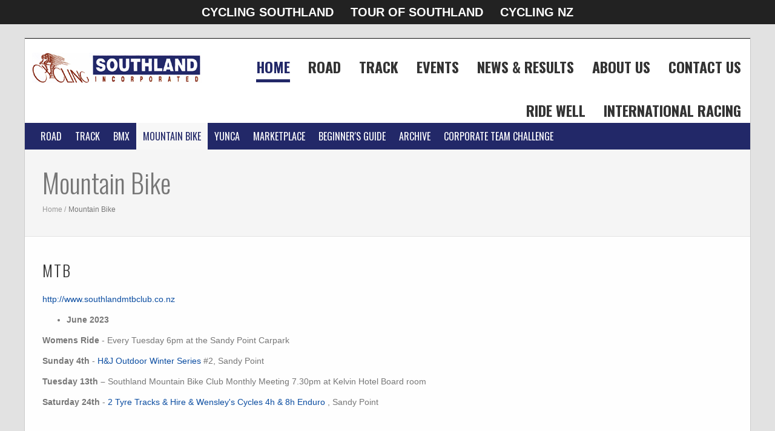

--- FILE ---
content_type: text/html; charset=UTF-8
request_url: https://www.cyclingsouth.org.nz/pages/mtb/
body_size: 7480
content:
<!DOCTYPE html>
<!--[if lt IE 7 ]><html class="ie ie6" lang="en"> <![endif]-->
<!--[if IE 7 ]><html class="ie ie7" lang="en"> <![endif]-->
<!--[if IE 8 ]><html class="ie ie8" lang="en"> <![endif]-->
<!--[if (gte IE 9)|!(IE)]><!-->
<html lang="en">
    <!--<![endif]-->
    <head>
        <!-- Basic Page Needs  ================================================== -->
        
        <!-- header charset, base url (needed for images, files, etc), title and search meta tags. -->
        <meta http-equiv="Content-type" content="text/html; charset=utf-8" />
        <title>Mountain Bike</title>
        <meta name="keywords" content="Mountain Bike" />
        <meta name="description" content="Mountain Bike" />
        <meta name="robots" content="index,follow" />
        <meta name="title" content="Cycling Southland" />
        <!-- end header charset, base url (needed for images, files, etc), title and search meta tags. -->

        <!-- Mobile Specific Metas ================================================== -->
        <meta name="viewport" content="width=device-width, initial-scale=1, maximum-scale=1">
        <!-- CSS ================================================== -->
        <!-- Bootstrap  -->
        <link type="text/css" rel="stylesheet" href="/bootstrap/css/bootstrap.min.css">
        <!-- web font  -->
        <link href='//fonts.googleapis.com/css?family=Oswald:700,400,300' rel='stylesheet' type='text/css'>
        <link rel="stylesheet" href="//maxcdn.bootstrapcdn.com/font-awesome/4.3.0/css/font-awesome.min.css">

        <!-- plugin css  -->
        <link rel="stylesheet" type="text/css" href="/js-plugin/animation-framework/animate.css" />
        <!-- Pop up-->
        <link rel="stylesheet" type="text/css" href="/js-plugin/magnific-popup/magnific-popup.css" />
        <!-- Owl carousel-->
        <link rel="stylesheet" href="/js-plugin/owl.carousel/owl-carousel/owl.carousel.css">
        <link rel="stylesheet" href="/js-plugin/owl.carousel/owl-carousel/owl.theme.css">
        <!-- icon fonts -->
        <link type="text/css" rel="stylesheet" href="/font-icons/custom-icons/css/custom-icons.css">
        <link type="text/css" rel="stylesheet" href="/font-icons/custom-icons/css/custom-icons-ie7.css">
        <!-- Custom css -->
        <link type="text/css" rel="stylesheet" href="/css/layout.css">
        <link type="text/css" id="colors" rel="stylesheet" href="/css/cyclingsouth.css">
        <!--[if lt IE 9]><script src="//html5shim.googlecode.com/svn/trunk/html5.js"></script> <![endif]-->
        <script src="/js/modernizr-2.6.1.min.js"></script>
        <!-- Favicons ================================================== -->
        <link rel="shortcut icon" href="/images/favicon.ico">
        <link rel="apple-touch-icon" href="/images/apple-touch-icon.png">
        <link rel="apple-touch-icon" sizes="72x72" href="/images/apple-touch-icon-72x72.png">
        <link rel="apple-touch-icon" sizes="114x114" href="/images/apple-touch-icon-114x114.png">
        <link rel="apple-touch-icon" sizes="144x144" href="/images/apple-touch-icon-144x144.png">
        
        
<!-- start cms head files -->
<link href='/modules/cms/css/styles-core.css' rel='stylesheet' type='text/css'/>
<!-- end cms head files -->



<link href="/modules/assets/css/styles-core.css" rel="stylesheet" />
<link rel="stylesheet" href="/assets/ilightbox/src/css/ilightbox.css">
<!-- start pages head files -->
<link href='/modules/forms/css/styles-core.css' rel='stylesheet' type='text/css'/>
<!-- end pages head files -->

<!-- start blog head files -->
<link href='/modules/blogv4/css/styles-core.css' rel='stylesheet' type='text/css'/>
<link href='/modules/blogv4/css/styles-custom.css' rel='stylesheet' type='text/css'/>
<!-- end blog head files -->

<link rel="stylesheet" href="/js-plugin/camera/css/camera.css">
<link rel="stylesheet" href="/modules/slider/css/styles-custom.css">
<!-- start pages head files -->
<link href='/modules/pages/css/styles-core.css' rel='stylesheet' type='text/css'/>
<link href='/modules/pages/css/styles-custom.css' rel='stylesheet' type='text/css'/>
<!-- end pages head files -->
        <link type="text/css" rel="stylesheet" href="/css/custom.css">
        <script async src='https://www.googletagmanager.com/gtag/js?id=G-Y5RJK21ZC5'></script>
                <script>
                    window.dataLayer = window.dataLayer || [];
                    function gtag(){dataLayer.push(arguments);}
                        gtag('js', new Date());
                        gtag('config', 'G-Y5RJK21ZC5');
                </script>    </head>
    <body id="boxedLayout" class="header1">

        <!-- Primary Page Layout 
                ================================================== -->
        <!-- globalWrapper -->
        <div id="globalWrapper" class="localscroll">
            <header class="navbar-fixed-top">
                <style type="text/css">

/* CYCLING SOUTHLAND TOOLBAR */
.cyclingSouthToolbar {
    background-color: #222;
    margin:0;
    padding:0;
    left: 0;
    top: 0;
    right: 0;
    position:fixed;
    display: block;
    z-index: 999999;
    text-align: center;
}
.cyclingSouthToolbar img {padding:0;margin:0;}


.top-banner-button {
    font-family:tahoma,arial !important;
    background-color: #222;
    color: white;
    display: inline-block;
    padding: 0 14px;
    line-height: 40px;
    text-align: center;
    vertical-align: top;
    border: none;
    cursor: pointer;
    font-size:20px;
    text-decoration: none;
    font-weight:bold;
}
.top-banner-button:hover {
    text-decoration: none !important;
}

@media(max-width:767px) { 
    .cyclingSouthToolbar {
        position: static;
    }
    
    .top-banner-button {
        font-size: 16px;
        line-height: 26px;
    }
}


</style>

<div id="cyclingSouthToolbar" class="cyclingSouthToolbar">
    <div class="cyclingSouthToolbarButtons" id="cyclingSouthToolbarButtons"><a href="/" class="top-banner-button" title="Cycling Southland Website" target="_self">CYCLING SOUTHLAND</a><a href="http://www.tourofsouthland.com/" class="top-banner-button" title="Tour of Southland Website" target="_self">TOUR OF SOUTHLAND</a><a href="http://www.cyclingnewzealand.nz/" class="top-banner-button" title="Cycling NZ Website" target="_blank">CYCLING NZ</a></div>
</div>                <!-- pre header -->
                <div id="preHeader">
                    <div class="container">
                        <div class="row">
                                                        <div class="col-xs-12 col-sm-6 xs-margin-none xs-padding-none">
                                 
                            </div>
                                                        
                            <div class="col-xs-12 col-sm-6 xs-margin-none xs-padding-none">
                                <div id="contactBloc" class="xs-text-align-center ">
                                    <!-- social icons -->
                                    <ul class="socialNetwork">
                                           
                                                                                                                                                                                                        <!-- social icons -->
                                    </ul>
                                                                    </div>
                            </div>
                                                    </div>
                    </div>
                </div>
                <!-- pre header -->
                <!-- header -->
                <div id="mainHeader" role="banner">
                   
                        <nav class="navbar navbar-default scrollMenu" role="navigation">
                            <div class="navbar-header">
                                <!-- responsive navigation -->
                                <button type="button" class="navbar-toggle" data-toggle="collapse" data-target=".navbar-collapse">
                                    <span class="sr-only">Toggle navigation</span>
                                    <span class="icon-bar"></span>
                                    <span class="icon-bar"></span>
                                    <span class="icon-bar"></span>
                                </button>
                                <!-- Logo -->
                                <a class="navbar-brand" href="/"><img src="/files/8006_20151124222124-1448356884.png" alt="Cycling Southland"/></a>

 
                            </div>
                            <div class="_cms_pages_top_menu"><div class="_cms_active"><a href="/">Home</a></div><div class=""><a href="/pages/road/">Road</a></div><div class=""><a href="/pages/track/">Track</a></div><div class=""><a href="/pages/events/">Events</a></div><div class=""><a href="/news/">News & Results</a></div><div class=""><a href="/pages/about-us/">About Us</a></div><div class=""><a href="/pages/contact/">Contact Us</a></div><div class=""><a href="/pages/ride-well/">Ride Well</a></div><div class=""><a href="/pages/international-riders/">International racing</a></div></div>                            <div class="_cms_navbar_mobile_menu">
                                <div class="collapse navbar-collapse" >
                                            <ul class=" nav navbar-nav " >
                    <li class="primary">

                <a class="firstLevel hasSubMenu active" href="/">Home</a>
                
                <span class="_cms_menu_toggle"></span>        <ul class=" subMenu" >
                    <li>

                <a class=" hasSubMenu" href="/pages/this-weeks-road-schedule/">Road</a>
                
                <span class="_cms_menu_toggle"></span>        <ul class=" subMenu" >
                    <li class="last">

                <a class=" last" href="/pages/rules/">Rules</a>
                
                            </li>
                    </ul>
                    </li>
                        <li>

                <a class=" hasSubMenu" href="/pages/track-schedule/">Track</a>
                
                <span class="_cms_menu_toggle"></span>        <ul class=" subMenu" >
                    <li>

                <a class="" href="/pages/stadium-southland-velodrome-gallery/">Velodrome construction</a>
                
                            </li>
                        <li>

                <a class="" href="/pages/sit-velodrome-opportunities/">Programmes</a>
                
                            </li>
                        <li>

                <a class="" href="/pages/track-etiquette/">Track Etiquette</a>
                
                            </li>
                        <li>

                <a class="" href="/pages/track-cycling-races/">Track races</a>
                
                            </li>
                        <li>

                <a class="" href="/pages/weekly-track-schedule/">Track Schedule</a>
                
                            </li>
                        <li class="last">

                <a class=" last" href="/pages/track-results-archive/">Results archive</a>
                
                            </li>
                    </ul>
                    </li>
                        <li>

                <a class="" href="/pages/bmx/">BMX</a>
                
                            </li>
                        <li>

                <a class="" href="/pages/mtb/">Mountain Bike</a>
                
                            </li>
                        <li>

                <a class="" href="/pages/yunca/">YUNCA</a>
                
                            </li>
                        <li>

                <a class="" href="/pages/marketplace/">Marketplace</a>
                
                            </li>
                        <li>

                <a class="" href="/pages/a-beginners-guide-to-cycling/">Beginner's Guide</a>
                
                            </li>
                        <li>

                <a class="" href="/pages/archive/">Archive</a>
                
                            </li>
                        <li class="last">

                <a class=" last" href="/pages/corporate-team-challenge/">Corporate Team Challenge</a>
                
                            </li>
                    </ul>
                    </li>
                        <li class="sep"></li>
                            <li class="primary">

                <a class="firstLevel" href="/pages/road/">Road</a>
                
                            </li>
                        <li class="sep"></li>
                            <li class="primary">

                <a class="firstLevel" href="/pages/track/">Track</a>
                
                            </li>
                        <li class="sep"></li>
                            <li class="primary">

                <a class="firstLevel hasSubMenu" href="/pages/events/">Events</a>
                
                <span class="_cms_menu_toggle"></span>        <ul class=" subMenu" >
                    <li>

                <a class=" hasSubMenu" href="/pages/track-events/">Track Events</a>
                
                <span class="_cms_menu_toggle"></span>        <ul class=" subMenu" >
                    <li class="last">

                <a class=" last" href="/pages/southern-cup-championships-2026/">Southern Cup 2026</a>
                
                            </li>
                    </ul>
                    </li>
                        <li class="last">

                <a class=" last hasSubMenu" href="/pages/road-cycling-events/">Road Cycling Events</a>
                
                <span class="_cms_menu_toggle"></span>        <ul class=" subMenu" >
                    <li>

                <a class="" href="/pages/southland-secondary-school-road-champs/">Otago/Southland Secondary School Road Champs</a>
                
                            </li>
                        <li>

                <a class="" href="/pages/fight-for-yellow-two-day-tour/">Fight for Yellow Two Day Tour</a>
                
                            </li>
                        <li>

                <a class="" href="/pages/customcanvas-watsons-gore-to-invercargill-2025/">Custom Canvas & Watsons Gore to Invercargill 2025</a>
                
                            </li>
                        <li class="last">

                <a class=" last" href="/pages/criterium-national-championships/">ILT Criterium National Championships 2026</a>
                
                            </li>
                    </ul>
                    </li>
                    </ul>
                    </li>
                        <li class="sep"></li>
                            <li class="primary">

                <a class="firstLevel hasSubMenu" href="/news/">News & Results</a>
                
                <span class="_cms_menu_toggle"></span>        <ul class=" subMenu" >
                    <li class="last">

                <a class=" last" href="/pages/cycling-southlands-facebook-feed/">Facebook</a>
                
                            </li>
                    </ul>
                    </li>
                        <li class="sep"></li>
                            <li class="primary">

                <a class="firstLevel hasSubMenu" href="/pages/about-us/">About Us</a>
                
                <span class="_cms_menu_toggle"></span>        <ul class=" subMenu" >
                    <li>

                <a class=" hasSubMenu" href="/pages/heritagetrail/">Heritage Trail</a>
                
                <span class="_cms_menu_toggle"></span>        <ul class=" subMenu" >
                    <li>

                <a class="" href="/pages/legends/">Legends</a>
                
                            </li>
                        <li>

                <a class="" href="/pages/road-champions/">Road Champions</a>
                
                            </li>
                        <li>

                <a class="" href="/pages/club-history/">Club History</a>
                
                            </li>
                        <li>

                <a class="" href="/pages/classics-history/">Classics</a>
                
                            </li>
                        <li class="last">

                <a class=" last" href="/pages/tour-of-southland-history/">Tour of Southland</a>
                
                            </li>
                    </ul>
                    </li>
                        <li>

                <a class=" hasSubMenu" href="/pages/cycling-southland-history/">History</a>
                
                <span class="_cms_menu_toggle"></span>        <ul class=" subMenu" >
                    <li class="last">

                <a class=" last" href="/pages/the-royal-enfield-cycling-trophy/">The Royal Enfield Cycling Trophy</a>
                
                            </li>
                    </ul>
                    </li>
                        <li class="last">

                <a class=" last" href="/pages/major-funders/">Sponsors</a>
                
                            </li>
                    </ul>
                    </li>
                        <li class="sep"></li>
                            <li class="primary">

                <a class="firstLevel hasSubMenu" href="/pages/contact/">Contact Us</a>
                
                <span class="_cms_menu_toggle"></span>        <ul class=" subMenu" >
                    <li class="last">

                <a class=" last" href="/pages/clubofficials/">Club Officials</a>
                
                            </li>
                    </ul>
                    </li>
                        <li class="sep"></li>
                            <li class="primary">

                <a class="firstLevel" href="/pages/ride-well/">Ride Well</a>
                
                            </li>
                        <li class="sep"></li>
                            <li id="lastMenu" class="last">

                <a class="firstLevel last" href="/pages/international-riders/">International racing</a>
                
                            </li>
                    </ul>
                                        </div>
                            </div>
                            <div class="_cms_navbar_menu" id="mainMenu">
                                        <ul class="nav navbar-nav ">
                    <li class="primary">

                <a class="firstLevel hasSubMenu" href="/pages/this-weeks-road-schedule/">Road</a>
                
                <span class="_cms_menu_toggle"></span>        <ul class="subMenu">
                    <li class="last">

                <a class=" last" href="/pages/rules/">Rules</a>
                
                            </li>
                    </ul>
                    </li>
                        <li class="sep"></li>
                            <li class="primary">

                <a class="firstLevel hasSubMenu" href="/pages/track-schedule/">Track</a>
                
                <span class="_cms_menu_toggle"></span>        <ul class="subMenu">
                    <li>

                <a class="" href="/pages/stadium-southland-velodrome-gallery/">Velodrome construction</a>
                
                            </li>
                        <li>

                <a class="" href="/pages/sit-velodrome-opportunities/">Programmes</a>
                
                            </li>
                        <li>

                <a class="" href="/pages/track-etiquette/">Track Etiquette</a>
                
                            </li>
                        <li>

                <a class="" href="/pages/track-cycling-races/">Track races</a>
                
                            </li>
                        <li>

                <a class="" href="/pages/weekly-track-schedule/">Track Schedule</a>
                
                            </li>
                        <li class="last">

                <a class=" last" href="/pages/track-results-archive/">Results archive</a>
                
                            </li>
                    </ul>
                    </li>
                        <li class="sep"></li>
                            <li class="primary">

                <a class="firstLevel" href="/pages/bmx/">BMX</a>
                
                            </li>
                        <li class="sep"></li>
                            <li class="primary">

                <a class="firstLevel active" href="/pages/mtb/">Mountain Bike</a>
                
                            </li>
                        <li class="sep"></li>
                            <li class="primary">

                <a class="firstLevel" href="/pages/yunca/">YUNCA</a>
                
                            </li>
                        <li class="sep"></li>
                            <li class="primary">

                <a class="firstLevel" href="/pages/marketplace/">Marketplace</a>
                
                            </li>
                        <li class="sep"></li>
                            <li class="primary">

                <a class="firstLevel" href="/pages/a-beginners-guide-to-cycling/">Beginner's Guide</a>
                
                            </li>
                        <li class="sep"></li>
                            <li class="primary">

                <a class="firstLevel" href="/pages/archive/">Archive</a>
                
                            </li>
                        <li class="sep"></li>
                            <li id="lastMenu" class="last">

                <a class="firstLevel last" href="/pages/corporate-team-challenge/">Corporate Team Challenge</a>
                
                            </li>
                    </ul>
                                    </div>
                            
                        </nav>
                
                </div>
            </header>
            <!-- header -->
            <!-- ======================================= content ======================================= -->
            <section>

                
                <section id="page">
                <header class="page-header ">
                    <div class="container">
                        <div class="row">
                            <div class="col-sm-12">
                                <h1>Mountain Bike</h1>
                                                                    <ul id="navTrail">
            <li><a href="/">Home</a></li>
                <li id="navTrailLast">Mountain Bike</li>
            </ul>
                                </div>
                            
                        </div>
                    </div>
                </header>
                
                <section id="content" class="mt30 pb30">
                    <div class="container">
                        <div class="row">
                            
                                                        
                            <!-- page content-->
                            <section class="col-md-12">
                                
                                <div class="row mb15"><div class="col-md-12"><div class="pages-block-content">
<h2 class="cms_page_block_heading">MTB</h2><div class="cms_block_content"><p><a href="http://www.southlandmtbclub.co.nz">http://www.southlandmtbclub.co.nz</a></p>

<ul>
	<li><strong>June 2023</strong></li>
</ul>

<p><strong>Womens Ride</strong>&nbsp;- Every Tuesday 6pm at the Sandy Point Carpark</p>

<p><strong>Sunday 4th</strong>&nbsp;-&nbsp;<a href="https://www.southlandmtbclub.co.nz/Events-1/H-J-Outdoor-Winter-Series-2">H&amp;J Outdoor Winter Series</a>&nbsp;#2, Sandy Point</p>

<p><strong>Tuesday 13th &ndash;&nbsp;</strong>Southland Mountain Bike Club Monthly Meeting 7.30pm at Kelvin Hotel Board room</p>

<p><strong>Saturday 24th</strong> - <a href="https://www.southlandmtbclub.co.nz/Events-1/2-Tyre-Tracks-Hire-8hr-XC-Enduro-1">2 Tyre Tracks &amp; Hire &amp; Wensley&#39;s Cycles 4h &amp; 8h Enduro</a>&nbsp;, Sandy Point</p>

<p>&nbsp;</p>

<p>&nbsp;</p>
</div></div><div class="pages-block-content">
<div class="cms_block_content"><p><img alt="7d6da3ba-c1c9-438d-bb67-7f41b2706d94_wo" src="/files/15904_2022042193829-1650490709.jpg" style="height:811px; width:577px" /></p>
</div></div></div></div>                                
                            </section>
                            <!-- end page content-->
                            
                            
                        </div>
                    </div>
                </section>
            </section>



                <!-- footer -->
                <footer id="footerWrapper" class="footer4">
                    <section id="mainFooter">
                        <div class="container">
                            <div class="row">
                                <div class="col-md-12">
                                    
                                                                        
                                </div>
                            </div>
                        </div>
                    </section>

                    <section  id="footerRights">
                        <div class="container">
                            <div class="row">
                                <div class="col-md-12" style="text-align: center;">
                                    <span class="copyright">&copy; Copyright 2026 Cycling Southland. All rights reserved.<br/>
                                    <span class="poweredBy" style="">Powered by Flatout CMS v5</span></span>
                                </div>
  

                            </div>
                        </div>
                    </section>
                </footer>
                <!-- End footer -->
            </section>
        </div>
        <!-- global wrapper -->
        <!-- End Document 
                ================================================== -->
        <script type="text/javascript" src="/js-plugin/respond/respond.min.js"></script>
        <script type="text/javascript" src="/js-plugin/jquery/1.8.3/jquery.min.js"></script>
        <script type="text/javascript" src="/js-plugin/jquery-ui/jquery-ui-1.8.23.custom.min.js"></script>
        <!-- third party plugins  -->
        <script type="text/javascript" src="/bootstrap/js/bootstrap.js"></script>
        <script type="text/javascript" src="/js-plugin/easing/jquery.easing.1.3.js"></script>
        <!-- carousel -->
        <script type="text/javascript" src="/js-plugin/owl.carousel/owl-carousel/owl.carousel.min.js"></script>
        <!-- pop up -->
        <script type="text/javascript" src="/js-plugin/magnific-popup/jquery.magnific-popup.min.js"></script>
        <!--<script type="text/javascript" src="/js-plugin/parallax/js/jquery.localscroll-1.2.7-min.js"></script>-->
        <script type="text/javascript" src="/js-plugin/jquery-cookie/jquery.cookie.js"></script>
        <!-- Custom  -->
        <script type="text/javascript" src="/js/custom.js"></script>
        
        <script type="text/javascript" src="/assets/ilightbox/src/js/jquery.requestAnimationFrame.js"></script>
<script type="text/javascript" src="/assets/ilightbox/src/js/jquery.mousewheel.js"></script>
<script type="text/javascript" src="/assets/ilightbox/src/js/ilightbox.packed.js"></script>
<script type="text/javascript">
    $('a.lightbox-images,a[rel^="popup-image"],a[rel^="lightbox"]').each(function(){
        if(typeof $(this).attr('title') !== 'undefined' && $(this).attr('title')!==''){
            $(this).attr('data-title' , $(this).attr('title')).data('title' , $(this).attr('title'));
        } else {
            // console.log($(this).find('img').attr('alt'));
            $(this).attr('data-title' , $(this).find('img').attr('alt')).data('title' , $(this).find('img').attr('alt'));
        }
        // $(this).append('<span class="cms_assets-expand-link" style="display:block;"><i class="icon-zoom-in"></i> Expand</span>');
    });
       
    $('a.lightbox-images,a[rel^="popup-image"],a[rel^="lightbox"]').iLightBox();
</script><script >
    jQuery(function($){
        $('.cms_forms .cms_form_group.cms_form_group_toggle h2, .cms_forms .cms_form_group.cms_form_group_toggle h3').on('click', function(e){
            e.preventDefault();
            $(this).closest('.cms_form_group').toggleClass('cms_form_group_toggled');
        });
        $('.cms_forms form.cms_form').on('submit', function(e){
            e.preventDefault();

            var form = $(this) , 
                processForm = true
            ;

            if (form.hasClass('cms_loading')) return;
            
            form.find('._cms_alert').remove();
            form.find('.cms_forms_error').removeClass('cms_forms_error');
            form.find('.error').removeClass('error');

            form.addClass('cms_loading');
                        // do validation
                        if(processForm===true){
                $.ajax({
                      url: form.attr('action')
                    , type: form.attr('method')
                    , data: form.serializeArray() ,
                    beforeSend: function() {

                                            }
                }).done(function(data){
                    if (typeof data === 'object') {
                        try {
                            form.find('.uploadifive-queue-item').remove();

                            if (data.response==='field') {

                                form.find('.cms_forms_field_container[data-field-id="' + data.field_id + '"]').addClass('cms_forms_error').append('<div class="_cms_alert _cms_alert_error">' + data.message + '</div>');
                                if (data.field_id === 'captcha') {
                                    $('.cms_forms_captcha').attr('src', '/modules/cms/captcha/captcha.php?t=' + new Date().getTime()); 
                                }
                            } else {

                                if (typeof data.style === 'string') {
                                    data.style = '_cms_alert_' + data.style;
                                } else {
                                    data.style = '';
                                }

                                if (data.response==='success') {
                                    form.find('.cms_forms_field_container input[type="text"], .cms_forms_field_container input[type="email"], .cms_forms_field_container input[type="number"], .cms_forms_field_container select, .cms_forms_field_container textarea , input[type="hidden"].cms_forms_field_type_hidden').val('');
                                    form.find('.cms_forms_field_container input[type="checkbox"], .cms_forms_field_container input[type="radio"]').prop('checked', false);
                                    form.find('.cms_uploads_container').empty();
                                    form.find('input[name="developer"]').prop('checked', true);
                                    form.find('.cms_forms_captcha').attr('src', '/modules/cms/captcha/captcha.php?t=' + new Date().getTime());
                                }
                                form.find('.cms_forms_field_container[data-field-id="' + data.field_id + '"]').addClass('cms_forms_error');
                                form.find('.cms_forms_alerts').html('<div class="_cms_alert ' + data.style + '">' + data.message + '</div>');

                                if(typeof cms_form_after_submit_callback === 'function'){
                                    cms_form_after_submit_callback();
                                }
                                
                                if (typeof data.redirect === 'string') {
                                    window.location.href = data.redirect;
                                }

                                // google recaptch check / reset
                                if(typeof grecaptcha === 'object'){
                                    grecaptcha.reset();
                                }

                            }
                            
                            
                            
                        } catch (error) {
                            console.log(error);
                        }
                    } else {
                        form.replaceWith(data);
                    }
                }).always(function() {
                    // form.find('.cms_forms_captcha').attr('src', '/modules/cms/captcha/captcha.php?' + new Date().getTime());
                    form.removeClass('cms_loading');
                    // google recaptcha check / reset
                    if(typeof grecaptcha === 'object'){
                        grecaptcha.reset();
                    }
                });
            }
        });
        
        $('.cms_forms form.cms_form .cms_forms_captcha_link').on('click', function(e){
            e.preventDefault();
            var form = $(this).closest('form.cms_form');
            
            $('.cms_forms_captcha').attr('src', '/modules/cms/captcha/captcha.php?t=' + new Date().getTime()); 
            form.find('input[name="captcha"]').focus();
        });
        
        
        $('.cms_forms_slider').on('mousedown', function(e){
            $(this).addClass('cms_forms_slider_mousedown');
            cms_forms_slider_drag(this, e.pageX);
        });
        
        $('.cms_forms_slider').on('touchstart', function(e){
            $(this).addClass('cms_forms_slider_mousedown');
            cms_forms_slider_drag(this, e.pageX);
        });

        $(window).on('mouseup', function(e){
            $('.cms_forms_slider').removeClass('cms_forms_slider_mousedown');
        });

        $(window).on('touchend', function(e){
            $('.cms_forms_slider').removeClass('cms_forms_slider_mousedown');
        });

        $(window).bind('touchmove', function(e) {
            var element = $('.cms_forms_slider.cms_forms_slider_mousedown');
            if (element.length===0) return;
            e.preventDefault();

            var event = window.event;
            cms_forms_slider_drag(element, event.touches[0].pageX);
        });  


        $(window).on('mousemove', function(e){
            var element = $('.cms_forms_slider.cms_forms_slider_mousedown');
            if (element.length===0) return;

            cms_forms_slider_drag(element, e.pageX);
        });

        var cms_forms_slider_drag = function(element, pageX) {
            if (typeof pageX !== 'number') return;
            
            element = $(element);

            var min = parseInt(element.data('min')) || 0;
            var max = parseInt(element.data('max')) || 0;
            var increment = parseInt(element.data('increment')) || 0;
            var steps = (increment / (max - min)) * 100;

            var offset = element.offset();
            var width = element.width();

            var percent = (pageX - offset.left) / width;
            if (percent < 0) percent = 0;
            if (percent > 1) percent = 1;

            var value = min + (max - min) * percent;
            value =  Math.round((value / increment) * increment);

            var container = $(element).closest('.cms_forms_field');
       
            if (value==0) {
                container.find('input').prop('checked', false);
            } else {
                container.find('input').eq(value-1).prop('checked', true);
            }
//            element.find('input').val(sscalc_number_format(value));

            

           //  Calculate percent for slider.
            percent = Math.round((percent*100) / steps) * steps;
            element.find('div').css({width: percent.toFixed(1) + '%'});
        };
        
        // CMS FORMS TRIGGER CATCH CODE
        $(document).on('click' , 'a.cms_form_field_has_trigger , button.cms_form_field_has_trigger' , function(e){
            if($.cookie) {
                var cmsFormFieldDataTrigger = $(this).data('cms-form-field-trigger');
                if(cmsFormFieldDataTrigger !== '') {
                    $.cookie('cms_form_field_trigger', cmsFormFieldDataTrigger, { expires: 7, path: '/' });
                } else {
                    $.cookie('cms_form_field_trigger', '', { expires: 7, path: '/' });
                }
            } else {
                e.preventDefault();
                alert("JQuery Cookie Plugin is Required and does not exist, please install it for this feature to work\nCLASS: cms_form_field_has_trigger");
                return;
            }
        });
});
    
    
    
</script>

<!--[if IE 8]>
<style type="text/css">
    .cms_row_content:after { content: ""; display: table; clear: both; }
    .cms_content_column { display: block; float: left; }
</style>
<![endif]-->
<script >

    function cms_open_window(url,n,w,h,p) {
        var sl=0,st=0,dp={};
        if(!n) n = 'MyWindow';
        if(!w) w = 800;
        if(!h) h = 760;
        if(typeof window.screenLeft !== 'undefined') {
            sl = window.screenLeft;
            st = window.screenTop;
        } else if(typeof window.screenX !== 'undefined') {
            sl = window.screenX;
            st = window.screenY;
        }
        var features_dict = {
            toolbar: 'no',
            location: 'no',
            directories: 'no',
            left: sl + ($(window).width() - w) / 2,
            top: st + ($(window).height() - h) / 2,
            status: 'yes',
            menubar: 'no',
            scrollbars: 'yes',
            resizable: 'no',
            width: w,
            height: h
        };
        features_arr = [];
        for(var k in features_dict) {
            features_arr.push(k+'='+features_dict[k]);
        }
        features_str = features_arr.join(',')
        var qs = url+$.param($.extend({}, dp, p));
        var win = window.open(qs, n, features_str);
        win.focus();
        return false;
    }
    

jQuery(function($){
    $('a:not([href^="/"],[href^="#"],[href^="tel:"],[href^="mailto:"],[href^="javascript:"]),a[href$="docx"],a[href$="pdf"]').attr('target','_blank');
});
jQuery(function($){

    // $('a[href$="pdf"]').each(function(){
    //     $(this).find('img')
    // });
    $('a[href$="pdf"]').not(':has(img)').addClass('_cms_pdf');
    $('a[href$="pdf"]').has('img').addClass('_cms_image_pdf');

    $('a[href$="doc"],a[href$="docx"]').addClass('_cms_doc');
});
</script>
<script async src='https://www.googletagmanager.com/gtag/js?id=G-Y5RJK21ZC5'></script>
                <script>
                    window.dataLayer = window.dataLayer || [];
                    function gtag(){dataLayer.push(arguments);}
                        gtag('js', new Date());
                        gtag('config', 'G-Y5RJK21ZC5');
                </script>    <script defer src="https://static.cloudflareinsights.com/beacon.min.js/vcd15cbe7772f49c399c6a5babf22c1241717689176015" integrity="sha512-ZpsOmlRQV6y907TI0dKBHq9Md29nnaEIPlkf84rnaERnq6zvWvPUqr2ft8M1aS28oN72PdrCzSjY4U6VaAw1EQ==" data-cf-beacon='{"version":"2024.11.0","token":"de71f7f8e1b94ff5b7f0d2aa53e1e906","r":1,"server_timing":{"name":{"cfCacheStatus":true,"cfEdge":true,"cfExtPri":true,"cfL4":true,"cfOrigin":true,"cfSpeedBrain":true},"location_startswith":null}}' crossorigin="anonymous"></script>
</body>
</html>


--- FILE ---
content_type: text/css
request_url: https://www.cyclingsouth.org.nz/css/layout.css
body_size: 9612
content:
/* 
Document   : layout
Author     : Little Neko
Description: layout styles

*/

/* Table of Content
==================================================

#BOOSTRAP CUSTOMIZATION
#NEKO CSS FRAMEWORK
#TYPOGRAPHY
#GENERAL
#PARALLAX STUFF
#HEADER
#MAIN MENU 
#FOOTER 
#SLIDERS
#BLOG
#NEWS
#PAGES
#PORTFOLIO
#FORMS
#TIMELINE
#MISCELANIOUS

*/


/* BOOSTRAP CUSTOMIZATION
================================================== */
.navbar {margin-bottom:0;}
.navbar-default {background:none; border:none;}
.navbar>.container .navbar-brand{margin-left: 15px;}
.nav.nav-tabs {margin-bottom:22px;}
.btn:active, .btn.active{
-webkit-box-shadow:none;box-shadow:none
}
.container .jumbotron{border-radius: 0;}
.jumbotron h1 {text-align: left;}
/*forms*/
.form-control {-webkit-box-shadow:none;box-shadow:none}
.error {padding: 5px;
margin-bottom: 20px;
display:block;
}
/*tabs*/
.panel-default>.panel-heading{
 -webkit-transition: all 0.2s ease-out;
	-moz-transition: all 0.2s ease-out;
	-o-transition: all 0.2s ease-out;
	-ms-transition: all 0.2s ease-out;
	transition: all 0.2s ease-out;
}
.panel-default {
	border:none;
}
.navbar-default .navbar-toggle {
	margin-top: 22px;
}

.accordion-toggle i {margin-right: 10px;}

.label {text-transform: uppercase;} 


.navbar-nav{ margin-left:0; margin-right:0; }
.navbar-collapse { padding: 0; }
.navbar-nav.pull-right>li>.dropdown-menu, .navbar-nav>li>.dropdown-menu.pull-right{
	right:auto;
}


li.Nactive > ul.subMenu {
	display: block !important;
}

.navbar-nav .Nactive .subMenu{
	margin-left:10px;
}

ul.dropdown-menu {
position: static;
clear: both;
float: none;
display: none;
width:auto;
background: none;
border: none;
box-shadow: none;

}
.col-xs-1, .col-xs-2, .col-xs-3, .col-xs-4, .col-xs-5, .col-xs-6, .col-xs-7, .col-xs-8, .col-xs-9, .col-xs-10, .col-xs-11, .col-xs-12, .col-sm-1, .col-sm-2, .col-sm-3, .col-sm-4, .col-sm-5, .col-sm-6, .col-sm-7, .col-sm-8, .col-sm-9, .col-sm-10, .col-sm-11, .col-sm-12, .col-md-1, .col-md-2, .col-md-3, .col-md-4, .col-md-5, .col-md-6, .col-md-7, .col-md-8, .col-md-9, .col-md-10, .col-md-11, .col-md-12, .col-lg-1, .col-lg-2, .col-lg-3, .col-lg-4, .col-lg-5, .col-lg-6, .col-lg-7, .col-lg-8, .col-lg-9, .col-lg-10, .col-lg-11, .col-lg-12 {
margin-bottom:22px;
}




/*** MEDIA QUERIES ***/
.img-circle {width:140px; height:140px;}
@media(max-width:767px){
}

@media(min-width:768px){
	.navbar>.container .navbar-brand{margin-left: 0;}
	.navbar-collapse {padding-right:0;}
		.col-xs-1, .col-xs-2, .col-xs-3, .col-xs-4, .col-xs-5, .col-xs-6, .col-xs-7, .col-xs-8, .col-xs-9, .col-xs-10, .col-xs-11, .col-xs-12, .col-sm-1, .col-sm-2, .col-sm-3, .col-sm-4, .col-sm-5, .col-sm-6, .col-sm-7, .col-sm-8, .col-sm-9, .col-sm-10, .col-sm-11, .col-sm-12, .col-md-1, .col-md-2, .col-md-3, .col-md-4, .col-md-5, .col-md-6, .col-md-7, .col-md-8, .col-md-9, .col-md-10, .col-md-11, .col-md-12, .col-lg-1, .col-lg-2, .col-lg-3, .col-lg-4, .col-lg-5, .col-lg-6, .col-lg-7, .col-lg-8, .col-lg-9, .col-lg-10, .col-lg-11, .col-lg-12 {
margin-bottom:0;
}
}

@media(min-width:992px){}

@media(min-width:1200px){}

/*** END MEDIA QUERIES ***/

/* END BOOSTRAP CUSTOMIZATION
================================================== */



/* NEKO CSS FRAMEWORK
================================================== */
/*** lists ***/
/* icons */
.iconList li:before{
	content:'\e818';
	font-family: 'custom-icons';
	font-size: 10px;
	text-align: left;
	padding: 0;
	margin:0;
	display:inline-block;
	margin-right:10px;
	line-height:1em;
}
.iconList li {padding:5px;}

/* borde */
.borderList li {
	border-bottom: 1px solid rgba(125,125,125,0.5);
}


/*** icons ***/
.iconRounded{
	border-radius:8px;
	width: 40px;
	height: 40px;
	display: block;
	text-align: center;
	font-size:18px;	
}
.iconRounded:before{margin: auto;text-align: center; line-height: 40px; }
.iconBig{
	font-size: 66px;
}

.iconBig.iconRounded{
	width: 130px;
	height: 130px;
}
.iconBig.iconRounded:before{
	line-height: 130px;	
}
.iconMedium {
	font-size: 44px;
}
.iconMedium.iconRounded{
	width: 75px;
	height: 75px;
}
.iconMedium.iconRounded:before{
	line-height: 75px;	
}

.iconSmall {
	font-size: 14px;
}
.iconSmall.iconRounded{
	width: 33px;
	height: 33px;
}
.iconSmall.iconRounded:before{
	line-height: 33px;	
}

/*** icon Headings ***/
.iconBlocHeading {position:relative; padding-left:50px;}
.iconBlocHeading i{position:absolute; left:0;}
.iconBlocHeading h2{display: block;}
.iconBlocHeading h3{display: block;}


/*** boxes ***/
.boxFeature{margin-bottom:33px;}
.boxContent{padding:22px;}
.boxFocus{padding:22px;}
.boxIconServices {text-align:center}
.boxIconServices i{ margin:0 auto 22px auto;}
.boxIconServices .boxContent{ padding:0}
/* box icons */
.boxIcon a{
	padding:33px;
	text-align: center;
	display: block;
	border-radius: 11px;
	margin-bottom:9px;
	-webkit-transition: all 0.3s ease-out;
	-moz-transition: all 0.3s ease-out;
	-o-transition: all 0.3s ease-out;
	-ms-transition: all 0.3s ease-out;
	transition: all 0.3s ease-out;
}
.boxIcon a span {display:none;}
.boxIcon i {margin: 0 auto 22px auto; display: block; border-radius:50%;}
.boxIcon h2 {font-size: 18px} 
.boxIcon p {margin: 0;}

.boxIcon a:hover{text-decoration:none;border-bottom-width: 4px; margin-bottom:0; margin-top:5px; }
.boxIcon a:hover p {display:none;}
.boxIcon a:hover span {display:block;}



.boxIconV2 a{
	padding:33px;
	text-align: center;
	display: block;
	margin-bottom:9px;
	-webkit-transition: all 0.3s ease-out;
	-moz-transition: all 0.3s ease-out;
	-o-transition: all 0.3s ease-out;
	-ms-transition: all 0.3s ease-out;
	transition: all 0.3s ease-out;
	
}
.boxIconV2 a, .boxIconV2 a:hover{text-decoration: none;}
.boxIconV2 i {margin: 0 auto 22px auto; display: block; border-radius:50%;}

.boxIconV2 a:hover i{ 

	-moz-transform: rotate(360deg);
	-webkit-transform: rotate(360deg);
	-ms--transform: rotate(360deg);
	transform: rotate(360deg);
	-webkit-transition: all 0.5s;
	-moz-transition: all 0.5s;
	-o-transition: all 0.5s;
	-ms-transition: all 0.5s;
	transition: all 0.5s;
}

.boxIconV2 h2 {font-size: 18px} 
.boxIconV2 p {margin: 0 0 22px 0;}



/*** testimonial **/
.boxTestimonial blockquote{
	padding:33px 33px 44px 33px;
	font-size:22px;
	line-height: 33px;
	position:relative;
}

.boxTestimonial blockquote:after {
	top: 100%;
	left:50px;
	border: solid transparent;
	content: " ";
	height: 0;
	width: 0;
	position: absolute;
	border-width: 11px;
	margin-left: -11px;
}
.boxTestimonial .clientIcon img {
	width:50px;
	height:50px;
	margin-right: 10px;
}


.boxTestimonial blockquote{

	}



.clientIcon span {font-weight: 300;}
.clientIcon span, .clientIcon span strong {vertical-align: bottom; font-size: 14px;}

/*** separators ***/
/* style double */
hr.lineDouble {
	border-top: 4px double #EEE;
}
/*** star ***/
hr.lineStar{
    text-align: center;
}

hr.lineStar:after{
	content:'\e818';
	font-family: 'custom-icons';
	display: inline-block;
	font-size: 1.5em;
	padding: 0 0.25em;
	position: relative;
	top: -0.6em;
	background: #FFF;
	width: 44px;
	color:#eee;
 }
 /** small **/

hr.lineSmall {
	width:50%;
	margin-left: auto;
	margin-right: auto;
}

/*** utilies classes ***/
.mb15 {
	margin-bottom:0.75em;
}
.mb30 {
	margin-bottom:1.5em;
}
.mb40 {
	margin-bottom:2em;
}
.mt15 {
	margin-top:0.75em;
}
.mt30 {
	margin-top:1.5em;
}
.mt40 {
	margin-top:2em;
}

.pb15 {
	padding-bottom:0.75em;
}
.pb30 {
	padding-bottom:1.5em;
}
.pb40 {
	padding-bottom:2em;
}
.pt15 {
	padding-top:0.75em;
}
.pt30 {
	padding-top:1.5em;
}
.pt40 {
	padding-top:2em;
}


.noMargin {
	margin:0!important;
}
.noPaddingBottom {
	padding-bottom:0!important;
}
.noPaddingTop {
	padding-top:0
}
.noBorder {border:none!important;}

.utilities_demo {padding-left: 1.5em; padding-right: 1.5em;}

/*** end utilies classes ***/
/* images */

.imgBorder {
	/*padding:11px;
	margin-bottom: 22px;*/
}


/*** Scroll up Button ***/
#nekoToTop{
  position: fixed;
  bottom: 0;
  right: 20px;
  background: #333333;
  padding:5px;
  color:white;
  font-size: 2em;
  display:none;
  border-radius: 4px 4px 0 0;
  
}
#nekoToTop:hover{
	background:#eee;
	color:#555;
}

/*** MEDIA QUERIES ***/

@media(max-width:767px){}

@media(min-width:768px){
	#boxedLayout {background: #e2e2e2; padding-top: 22px;}
	#boxedLayout #globalWrapper{
		width:768px;
		margin:auto;
		background: #fefefe;
		border:1px solid #ccc;
	}
	#boxedLayout .navbar-fixed-top {position: static;}

	.mb15 {
		margin-bottom:1.5em;
	}
	.mb30 {
		margin-bottom:3em;
	}
	.mb40 {
		margin-bottom:4em;
	}
	.mt15 {
		margin-top:1.5em;
	}
	.mt30 {
		margin-top:3em;
	}
	.mt40 {
		margin-top:4em;
	}

	.pb15 {
		padding-bottom:1.5em;
	}
	.pb30 {
		padding-bottom:3em;
	}
	.pb40 {
		padding-bottom:4em;
	}
	.pt15 {
		padding-top:1.5em;
	}
	.pt30 {
		padding-top:3em;
	}
	.pt40 {
		padding-top:4em;
	}
	.boxIconServices h2{font-size:20px;  }
	.boxIconServices i{float:left;}
	.boxIconServices.posLeft i{ float:left;}
	.boxIconServices .boxContent {padding:0 0 0 152px; text-align:left;}
	.boxIconServices.posLef .boxContent {padding:0 0 0 152px;  }
}

@media(min-width:992px){

	#boxedLayout #globalWrapper{
		width:992px;
	}

	.boxIconServices.posLeft i { float:right;}
	.boxIconServices.posLeft .boxContent {padding:0 152px 0 0;text-align: right;}
	.boxIconServices i { float:left;}
	.boxIconServicest .boxContent {padding:0 0 0 152px;}
	
}

@media(min-width:1200px){
	#boxedLayout #globalWrapper{
		width:1200px;
	}
}

/*** END MEDIA QUERIES ***/
/* NEKO CSS FRAMEWORK
================================================== */

/* TYPOGRAPHY
================================================== */

body {
	font-size:14px;
	line-height: 22px;
	font-family: Arial, Helvetica, sans-serif;
	-webkit-font-smoothing: antialiased; /* Fix for webkit rendering */
	-webkit-text-size-adjust: 100%;
	margin: 0;
	padding: 0;
	padding-top: 87px;
}
h1, h2, h3, h4, h5, h6, legend {
	margin:0;
	font-weight: 300;
	font-family: 'Oswald',sans-serif;
}
h1 {
	font-size: 33px;
	line-height: 33px;
	font-weight: 700;
	font-style: normal;
	text-transform:uppercase;
	position:relative;
	margin-bottom: 11px;
}




.bigTitle, h1.bigTitle, h2.bigTitle, h3.bigTitle, .page-header h1.bigTitle {
	font-weight: 400;
	font-size: 5em;
	line-height:1em;
	text-transform:uppercase;
	padding: 0;
	text-shadow: 1px 1px 0 rgba(0, 0, 0, 0.2);
}


.paralaxText h2 {
	font-size: 3.21em;
	font-weight: 400;
	line-height:1.5em;
	text-transform:uppercase;
	padding:0.5em 0;
	text-shadow: 1px 1px 0 rgba(0, 0, 0, 0.2);
}

.paralaxText blockquote {
	font-size: 22px;
	line-height:22px;
	margin-bottom: 0;
	font-weight: 300;
	font-family: 'Oswald',sans-serif;
	padding-left: 0;
	border: none;
	text-transform: uppercase;
	text-align: center;
	text-shadow: 1px 1px 0 rgba(0, 0, 0, 0.2);
	letter-spacing: 0.075em;
}
.paralaxText .testimonialCarousel blockquote {text-transform: none;letter-spacing:normal;
	font-size: 22px;
	line-height:22px;
	}
.paralaxText .iconBig {
		font-size: 22px;
	}
.testimonialCarousel i.iconRounded { display:inline-block;}
.title{padding:22px 11px;text-align:center;}
.title h1 {font-size:28px;}
.title h1:after,.title h1:before {
	font-family: 'custom-icons';
	content:'\e818';
	font-size:16px;
	margin: 0 11px;
	line-height:44px;
	vertical-align:middle
}
.title h2, .title p {margin-bottom:0;}

h2 {
	font-size:30px;
	line-height: 1.1em;
	font-weight: 300;
	font-style: normal;
	padding:0;
	margin-bottom:22px;
	text-transform: uppercase;
	letter-spacing:0.075em;

}
h2.subTitle{
	font-size:20px;
	line-height: 1.1em;
	font-weight: 300;
	font-style: normal;
	padding:0;
	text-align:center;
}




/* remove the underline on H1 when not needed */
h1.bigTitle:after, .boxWrapper h1:after, .pricingBloc h1:after, .team h1:after, .iconBoxV3 h1:after, #sliderWrapper h1:after, .fullwidthbanner-container h1:after, .camera_caption h1:after, .caption h1:after, .bulle h1:after, .iconBoxV2 .iconBox-body h1:after {
	content:none
}
h3, legend {
	font-size:20px;
	line-height: 1.1em;
	margin-bottom: 14px;
	font-weight: 300;
	letter-spacing: 0.075em;
	text-transform: uppercase;
}
h4 {
	font-size: 18px;
	line-height: 22px;
	margin-bottom: 11px;
	font-style: bold;
	font-weight:300;
}
h5 {
	font-style: normal;
	font-weight: 300;
	font-size: 14px;
	line-height: 1.1em;
	font-family: Arial, Helvetica, sans-serif;
	margin-bottom: 6px;
}
h6 {
	font-weight: 300;
	font-style: italic;
	margin-bottom: 2em;
	font-size: 12px;
	line-height:1.1em;
}
h1 small, h2 small, h3 small, h4 small {
	text-transform:none;
	font-size:0.5em;
	font-weight:400;
	color:inherit;
}
p, ul {
	margin-top: 0;
	margin-bottom: 12px;
}
strong {
	font-weight:bold;
}

h1 strong, h2 strong {
	font-weight:400;
}
small, aside {
}
li {
	line-height: inherit;
}
a:link, a:visited {
	text-decoration:none;

}
a:hover, a:active {
	text-decoration:underline;
}
ul.iconsList li a:hover {
	text-decoration:none;
}
a.readMore {
	font-style:italic;
}
blockquote {
	font-size:22px;
	line-height: 33px;
	margin-bottom:22px;
	font-weight:300;
	font-family: 'Oswald',sans-serif;
	padding:0;
	border:none;
	text-align:left;
}
blockquote h1 {
	display:inline;
}
blockquote p {
	font-size: inherit;
	display:inline;
}
blockquote small, .ctaBox blockquote small{
	font-size:50%;
	display:inline-block;
	line-height: 1em;
}
blockquote:before {
	content:'\e928';
	font-family: 'custom-icons';
	margin-right:0.5em;
}
blockquote:after {
	content:'\e929';
	font-family: 'custom-icons';
	margin-left:0.5em;
}

blockquote.pull-right {border:none;}

.quoteRow blockquote:before, .quoteRow blockquote:after {
	content:none;
}
hr {
	padding:0;
	margin:1.5em 0;
}
.hero-unit blockquote {
	font-family:Georgia, "Times New Roman", Times, serif;
	font-style: italic;
}

/*** MEDIA QUERIES ***/

@media(max-width:767px){}

@media(min-width:768px){
	
	body{padding-top: 127px;}
	h1 {
		font-size: 44px;
		line-height: 44px;
	}
	.paralaxText blockquote {
		font-size: 33px;
		line-height:33px;
	}
	.paralaxText .iconBig {
		font-size: 66px;
	}

	.title{padding:66px 11px;}
	.title h1 {font-size: 44px;}
}
@media(min-width:992px){}

@media(min-width:1200px){}

/*** END MEDIA QUERIES ***/


/* END TYPOGRAPHY
================================================== */
/* GENERAL
================================================== */

/*** buttons ***/
.btn {
	text-transform:uppercase;
	padding:15px 20px;
	font-size:18px;
	font-family: 'Oswald',sans-serif;
	-webkit-transition: all 0.3s ease-out;
	-moz-transition: all 0.3s ease-out;
	-o-transition: all 0.3s ease-out;
	-ms-transition: all 0.3s ease-out;
	transition: all 0.3s ease-out;
	border:none;
	}
.btn-lg {
	padding:18px 23px;
	font-size:22px;
}
.btn-sm {
	padding:10px 13px;
	font-size:12px;
	border-radius:4px;
}
.btn-xs {
	padding:4px 7px;
	font-size:10px;
	border-radius:4px;
	border-bottom-width: 2px!important;
}
.btn-link {
	text-transform:none;
	text-shadow:none;
	padding:0;
	font-family: inherit;
	font-size: inherit;
	font-weight: normal;
}
.btn i:before {
	text-align:left;
}

/*** call to actioon ***/

.ctaBox{padding:33px 11px;}
.ctaBoxFullwidth{padding:0;}

.ctaBox a {margin-top:22px;} 
.ctaBox h1{
	font-size:22px;
	line-height: 33px;
	margin-bottom:0;
	font-weight:300;
	font-family: 'Oswald',sans-serif;
	padding:0;
	border:none;
	text-align:left;
	letter-spacing:normal;
	text-transform:none;
}
.ctaBox blockquote {
	font-size:44px;
	line-height: 44px;
	margin-bottom: 0;
	}
a.btnRight{float:right;}

.ctaBox.ctaBoxCentered h1, .ctaBox.ctaBoxCentered blockquote{ text-align: center;}
.ctaBox.ctaBoxCentered a {float:none; margin-top: 1.5em;}
/*** MEDIA QUERIES ***/

@media(max-width:767px){
	.btn-lg {
		padding: 14px 18px;
		font-size: 18px;
	}
}

@media(min-width:768px){

}

@media(min-width:992px){
	
	.ctaBox a {float:right; margin-top:0;} 

	a.btnLeft{float:left;}
}

@media(min-width:1200px){}

/*** END MEDIA QUERIES ***/

/* END GENERAL
================================================== */

/* PARALLAX STUFF
================================================== */
#paralaxSlice1, #paralaxSlice2, #paralaxSlice3, #paralaxSlice4, #paralaxSlice5, #paralaxSlice6, #paralaxSlice7{
	width:100%;
	background-repeat: repeat;
	background-attachment: scroll;
    background-position: 50% 0;
	background-size: cover;
	overflow: hidden;
	/*position: relative;*/
}
.maskParent{position: relative; height:100%;}
.paralaxText {
	padding-top:33px;
	padding-bottom:33px;
	text-align:center;
	position: relative;
}
.paralaxMask {
	width:100%;
	height:100%;
	overflow:hidden;
	position:absolute;
	background:rgba(0,0,0,0.15);
}
.parallaxHeader{height:450px;}
/*** MEDIA QUERIES ***/
 

@media(max-width:767px){}

@media(min-width:768px){

	#paralaxSlice1, #paralaxSlice2, #paralaxSlice3, #paralaxSlice4, #paralaxSlice5, #paralaxSlice6, #paralaxSlice7 {
        background-size: 120%;
    }
	.paralaxText {
		padding-top:33px;
		padding-bottom:33px;
	}

}

@media(min-width:992px){

	#paralaxSlice1, #paralaxSlice2, #paralaxSlice3, #paralaxSlice4, #paralaxSlice5, #paralaxSlice6, #paralaxSlice7{
    	background-attachment: fixed;
    }
	.paralaxText {
		padding-top:66px;
		padding-bottom:66px;
	}
}

@media(min-width:1200px){}

/*** END MEDIA QUERIES ***/


/* END PARALLAX STUFF
================================================== */

/* HEADER
================================================== */
#preHeader .socialNetwork, .contactPhone{display:inline-block; float:right;}
.contactPhone{padding-right:11px; margin-top:10px }
#preHeader .socialNetwork {margin-bottom:0;}
#preHeader .socialNetwork .iconRounded{width:22px;}
#preHeader .socialNetwork .iconRounded:before{font-size:12px;}

ul.quickMenu {
	margin:10px 0 0 0;
	padding:0;
}
ul.quickMenu li {
	display:inline-block;
	padding-right: 11px;
}

ul.quickMenu li a {
	font-size:12px;
	margin:0;
	padding:0;
	display:block;
	line-height:1em;
	font-family:Arial, Helvetica, sans-serif;
}
ul.quickMenu li a:hover {text-decoration:none;}
ul.quickMenu li a.linkLeft {
	margin-left:0;
}
.navbar-brand{padding:22px 0;}


.fixedHeader {
    left: 0;
    position: fixed;
    top: 0;
    width: 100%;
    z-index: 9999;
}
.fixedHeader #mainMenu li a {
    padding-bottom: 0.5em;
    padding-top: 0.5em;
}
.fixedHeader .nav-brand {
    margin-top: 0.6em;
    width: 100px;
}


/*** header options ***/


/* header 1 */
body.header1{padding-top:127px;}
.header1 .navbar-nav ul ul{ top:0px }
.header1 ul.quickMenu li, .header1 .contactPhone {margin-right: 11px;}
.header1 .sep{display:none;}
.header1 .navbar-nav > li#lastMenu > a {padding-right:15px;}
.header1 .navbar-nav ul {border-top: none;top:88px;}



/** header 2 **/
body.header2 {padding-top: 64px;}
.header2 #preHeader {display:none!important;}
.header2 .navbar-nav ul ul{ top:-4px }
.header2 .navbar-brand {padding:11px 0;}
.header2 .navbar-nav > li > a, .header2 .navbar-nav > li.sep:before{line-height: 1em;}
.header2 .navbar-nav > li.sep:before{content:' | ';}
.header2 .navbar-nav ul {top:58px;}
.header2 .navbar-nav ul li a {text-transform: none;}


/*** header 3 ***/
.header3 .navbar-default .navbar-nav > li > a { text-transform: none; font-weight: 300; }
.header3 .sep{display:none;}

/**** header 4 ****/
#headerShadows{ z-index:2; position:relative; top:27px; }
.header4 #preHeader {display:none!important;}
.header4 .navbar-nav ul ul{ top:0px }
.header4 .navbar-default .navbar-nav > li > a { font-family: "Helvetica Neue", Helvetica, Arial, sans-serif; font-size:14px; text-transform: none; font-weight: 300; }
.header4 .sep{display:none !important;}
.header4 .navbar-nav > li#lastMenu > a {padding-right:15px;}
.header4 .navbar-nav ul {border-top: none; top:91px; }
.header4 .navbar-nav ul li a {text-transform: none;}


/***** header 5 *****/
body.header5 {padding-top: 87px;}
#boxedLayout.header5 #mainHeader{ box-shadow: none; }

.header5 #preHeader {display:none!important;}
.header5 .navbar-nav ul ul{ top:-12px }
.header5 #mainHeader{border:none;}
.header5 .navbar-nav > li#lastMenu > a {padding-right:10px;}
.header5 .sep{display:none !important;}
.header5 .navbar-nav ul li a { text-transform: none;}
.header5 .navbar-nav > li.sep:before{ display:none; }

/*** end header options ***/


/*** MEDIA QUERIES ***/
@media(max-width:767px){}

@media(min-width:768px){

	/* Header 1 */
	body.header1 { padding-top: 127px; }
	.header1 .navbar-nav > li.sep{display: none;}

	/** Header 2 **/
	.header2 .navbar-nav{ margin-top:4px; }

	/*** Header 3 ***/
	.header3 .navbar-nav > li.sep{display: none;}

	/**** Header 4 ****/
	body.header4 {padding-top: 88px;}

	/***** Header 5 *****/
	.header5 .navbar-default .navbar-nav > li > a {
	text-transform:none;
	font-family: "Helvetica Neue", Helvetica, Arial, sans-serif;
	font-size:14px;
	border-radius:4px;
	padding:10px;
	margin: 27px 0 0 11px;
	line-height:1em;
	}
	.header5 .navbar-nav ul { border-top:none;top:60px; padding:11px 0; width:150px; border-radius:11px; }
	.header5 .navbar-nav ul li a { margin:0 11px; border-radius: 4px;}
}

@media(min-width:992px){}
@media(min-width:1200px){}

/*** END MEDIA QUERIES ***/



/* END HEADER
================================================== */



/* MAIN MENU
================================================== */


.navbar-nav > li > a {
    display: block;
    padding: 11px 0;
    text-decoration: none;
    text-transform: uppercase;
    font-family: 'Oswald',sans-serif;
}
.navbar-nav > li.sep{ display: none; }
.navbar-nav > li#lastMenu > a {padding-right:0; /*align right*/}



#mainHeader .pull-right{ float:none !important; }

/*** sub menus ***/

.navbar-nav ul li{position:relative;}

.navbar-nav ul {
	display:none;
	padding: 0;
	margin: 0;
	list-style-type:none;
}

.navbar-nav ul ul{ top:-4px }

.navbar-nav ul li a{
	display:block;
	padding:11px 0;
	font-size: 12px;
}

.navbar-nav ul li a:hover{text-decoration:none;}



#mainMenu .navbar-nav li a.hasSubMenu:after{
	font-family: "custom-icons";
	display: block;
	content: "\e92c";
	float: right;
	margin-right: 5px;
}


#mainMenu .navbar-nav i{
	float:right;
}



/*** MEDIA QUERIES ***/

@media(max-width:767px){


}

@media(min-width:768px){

	#mainHeader .pull-right{ float:right !important; }



	.navbar-nav ul li a:hover{text-decoration:none; padding-left: 14px; padding-right: 8px}

	.navbar-nav > li > a{
		font-size: 1.15em;
		font-weight: 400;
		padding: 22px 11px;
		line-height:44px;
		vertical-align:middle;
	}


	.navbar-nav > li > a i {
		display: block;
	}

	.navbar-nav ul {
		position: absolute;
		top: 88px;
		left: 0;
		z-index: 1024;
	}

	.navbar-nav ul {
		width: 160px;
	}

	
	.navbar-nav > li.sep{display: block;}

	.navbar-nav > li.sep:before{
		content:'\e818';
		font-family: 'custom-icons';
		display:block;
		font-size: 10px;
		text-align: center;
		padding: 0;
		margin-top: 22px;
		margin-bottom: 22px;
		line-height:44px;
	}

	#mainMenu .navbar-nav li a.hasSubMenu:after{
		display: none;
	}

	#mainMenu .navbar-nav ul li a.hasSubMenu:after {
	content: '\e805';
	display: block;
	}


	.navbar-nav ul li a{padding:11px;display:block; text-transform: uppercase;font-size:12px;}
	.navbar-nav ul li{padding:0;}


}

@media(min-width:992px){}

@media(min-width:1200px){}

/*** END MEDIA QUERIES ***/


/* END MAIN MENU
================================================== */
/* HOME
================================================== */
#home, #owlSlider{padding-top:44px;}
#mapWrapper{ height:350px; }
#noSliderWrapper{padding-top:44px;}




/*** MEDIA QUERIES ***/

@media(max-width:767px){}

@media(min-width:768px){#home{padding-top:54px;}}

@media(min-width:992px){}

@media(min-width:1200px){}

/*** END MEDIA QUERIES ***/

/* END HOME
================================================== */
/* NEWS
================================================== */
.newsText{padding:20px 20px 20px 20px;}
.newsText h3{margin-bottom: 8px;}
.date{font-size:12px; line-height:12px;font-style: italic;}
.newsText p{font-size:12px;} 

/* END NEWS
================================================== */

/* FOOTER 
================================================== */

footer{padding:44px 0 0 0;}
#footerLogo {margin-bottom: 22px;}
#footerRights {padding:22px;margin-top:22px; text-align: center; font-size:10px;}
.footerWidget {margin-bottom: 22px}



/* footer 1 */
.worksList li{display:inline-block; margin: 0 10px 10px 0;}

/* footer 4 */
.footer4 #footerRights {text-align: left; background:#333;}
.bigTitle.bigTitleFooter {font-size: 2em; margin-bottom: 0;}


@media(min-width:992px){

	/* footer 4 */
	.footer4 #footerRights .quickMenu {float:right;}

	/* footer 5 */
	.footer5 #footerRights p{float: left;}
	.footer5 #footerRights .socialNetwork{float: right;}
}
/* END FOOTER 
================================================== */


/* SLIDERS
================================================== */
/*** supersized ***/

#superSizedSlider {text-align:center;}
#superSizedSlider h1 {
	font-size:22px;
	margin-top:20%;
	display:inline-block;
	padding:44px 33px 33px 33px;
	line-height:1.1em;
}
#superSizedSlider h1 a {
	font-family:Georgia, "Times New Roman", Times, serif;
	font-style:italic;
	text-decoration:none;
	font-size:22px;
	text-transform:none;
	margin-top: 1em;
}
/** replace arrows with font **/
#nextslide, #prevslide {
    background: none repeat scroll 0 0 rgba(0, 0, 0, 0);
    color: #FFFFFF;
    font-family: 'custom-icons';
    text-align: center;
    font-size: 1em;
    height: 1em;
    line-height: 2em;
    width: 1em;
}
#prevslide:before {
    content: '\e765';
}
#nextslide:before {
    content:'\e766';
}
a#nextslide:hover, a#prevslide:hover {
    text-decoration: none;
}

/*** flex full***/
.flexslider {overflow:hidden;}
.flexslider .flex-direction-nav a {
    background: none repeat scroll 0 0 rgba(0, 0, 0, 0);
    color: #FFFFFF;
    font-family: 'custom-icons';
    font-size: 1.5em;
    height: 4em;
    text-align: center;
    width: 2em;
}
.flexslider .flex-direction-nav a i {
    line-height: 4em;
}
.flexslider .flex-direction-nav a:hover {
    text-decoration: none;
}
.flexslider {
    margin: 0;
}
.flexslider .slides li {
    margin: 0;
    position: relative;
}
.flexslider .logoSlider img {
    width: auto;
}
.flexslider .caption {
    position: absolute;
    top: 0;
    width: 48%;
}

.flexslider .caption p {
    font-size: 10px;
    line-height: 1.5em;
    margin: 0;
    padding: 1em 0;
}
.flexslider h1 {
    display: inline-block;
    font-size: 22px;
    font-weight: 400;
    margin-bottom: 0;
    padding: 0.25em;
    text-transform: uppercase;
    line-height: 1em;
}

.flexslider h2 {
    display: inline-block;
    font-size: 11px;
    margin-bottom: 0;
    padding: 10px;
    text-transform: uppercase;
    line-height: 1em;
}
.flexslider .caption.left {
    left: 50px;
    width: 55%;
}
.flexslider .caption.right {
    right: 0;
}
.flexslider .caption, .flexslider .caption div {
    display: none;
}

.flexiShadow img {
    margin-bottom: 3em;
    vertical-align: top;
}
.flexslider .caption .element1-1, .flexslider .caption .element1-2, .flexslider .caption .element1-3, .flexslider .caption .element1-4 {
    margin-left: 2%;
}
.flexslider .caption .element1-1 {
    margin-top: 7%;
}
.flexslider .caption .element1-2 {
    margin-top: 2%;
}
.flexslider .caption .element1-3 {
    margin-top: 2%;
    width: 70%;
}
.flexslider .caption .element1-4 {
    margin-top: 2%;
}
.flexslider .caption .element2-1 {
    display: inline-block;
}
.flexslider .caption .element2-1, .flexslider .caption .element2-2, .flexslider .caption .element2-3, .flexslider .caption .element2-4 {
    margin-top: 2%;
    margin-left: 2%;
}
.flexslider .caption .element2-1 {
    margin-top: 30%;
    margin-left: 2%;
}
.flexslider .caption .element2-3 p {
    width: 320px;
}
.flexslider .caption .element3-1, .flexslider .caption .element3-2, .flexslider .caption .element3-3 {
    margin-left: 2%;
}
.flexslider .caption .element3-1 {
    margin-top: 10%;
}
.flexslider .caption .element3-2 {
    margin-top: 2%;
}
.flexslider .caption .element3-3 {
    margin-top: 2%;
}
.flexslider .caption .element4-1, .flexslider .caption .element4-2, .flexslider .caption .element4-3 {
}
.flexslider .caption .element4-1 {
    margin-top: 40px;
}
.flexslider .caption .element4-2 {
    margin-top: 2%;
}
.flexslider .caption .element4-3 {
    margin-top: 2%;
}



/*** OWL slider home ***/

#homeCarousel {text-align: center;}
#homeCarousel h1 {
	margin-bottom: 11px;
	font-weight: 400;
	font-size: 32px;
	line-height:1em;
	text-transform:uppercase;
	padding:0;
	text-shadow:1px 2px 1px rgba(0, 0, 0, 0.2);
	width:100%;
	text-align:center;
	display: inline-block;
}
#homeCarousel h1:after  {content:''}
#homeCarousel h2 {text-align:center; display: block;margin-bottom: 11px;}
#homeCarousel .btn {margin-top: 11px;}

#homeCarousel .owl-pagination {text-align: center;}

/*** OWL carousel ***/
.owl-carousel .imgWrapper {margin-right: 15px;margin-left: 15px;} 
/* remove default OWL arrows */


/** OWL SLIDER **/

.owl-theme .owl-controls .owl-buttons div{
	position:absolute;
	top:30%;
	background:none;
	font-family: 'custom-icons';
	font-size:22px;
	text-align:center;
	color:#fff;
	opacity:1;
	border-radius: 4px;
	padding:0;

}

#carouselWorks1.owl-theme .owl-controls .owl-buttons div{top:42%;}


#clients .owl-carousel img{
	background-size: 100%; 
}



.noOwlButtons .owl-buttons{display:none;}

.owl-next {right:0;}
.owl-prev {left:0;}

.owl-next i, .owl-prev i {display:block; padding: 10px 5px;}


.owl-theme .owl-controls {margin-top:22px;}

.owl-theme.centerOwlButtons .owl-controls .owl-buttons div{position:static; }
/*.owl-theme.centerOwlButtons .owl-pagination {display:none;}*/

.nekoDataOwl img{ width: 100%}

/*** camera ***/
.camera_caption h1  {
	font-size: 22px;
	margin-bottom: 11px;
	font-weight: 400;
	line-height: 1em;
	text-transform: uppercase;
	padding: 0;
	text-shadow: 1px 2px 1px rgba(0, 0, 0, 0.2);
	text-align: left;
	display: inline-block;
}
.camera_caption h2  {
	font-size: 11px;
	}
.camera_caption p { display:none;}
.camera_caption {bottom:10%;width:60%;left:44px;}
.camera_caption > div{padding:22px;}
.camera_wrap .camera_pag .camera_pag_ul {text-align: center;}

#layerslider h2 i:before{ font-size: 16px; vertical-align: 0.5em;}

.ls-fullwidth .ls-nav-prev, .ls-fullwidth .ls-nav-next, .ls-borderlesslight .ls-nav-prev, .ls-borderlesslight .ls-nav-next {z-index:100!important; display:none;}


/*** MEDIA QUERIES ***/

@media(max-width:400px){
	#homeCarousel h2 {font-size: 12px;}
}

@media(min-width:768px){
	/* OWL Carousel */
	#homeCarousel h1 {font-size:40px; text-align: left;}
	#homeCarousel h2 {text-align:left;}
	#homeCarousel {
		margin-top:44px;
		text-align:left;
	}
	#homeCarousel .owl-pagination {text-align: left;}

	/* FLEX slider */
	.flex-control-nav{display:block!important;}

	.flexslider .caption p { font-size: 14px;}
	.flexslider h1 {font-size: 33px;}
	.flexslider h2 {font-size: 16px;}

	/* Camera slider */
	.camera_caption {width:40%;}
	.camera_caption h1 { font-size: 27px;}
	.camera_caption h2 { font-size: 16px; }
	.camera_caption p { display:block; line-height: 1.5em;}

	/* Supersized slider */
	#superSizedSlider h1 {font-size:88px;}
	#nextslide, #prevslide {
		font-size: 4em;
		height: 4em;
		line-height: 4em;
		width: 2em;
	}
	.ls-fullwidth .ls-nav-prev, .ls-fullwidth .ls-nav-next, .ls-borderlesslight .ls-nav-prev, .ls-borderlesslight .ls-nav-next {display:block;}

	}
@media(min-width:992px){
	#homeCarousel h1 {font-size: 50px;}
	#homeCarousel {
	margin-top:66px;
	}

	.flexslider .caption p { font-size: 14px;}
	.flexslider h1 {font-size: 44px;}
	.flexslider h2 {font-size: 22px;}

	.camera_caption h1 { font-size: 33px;}
	.camera_caption h2 { font-size: 22px; }
	.camera_caption p { font-size: 12px; }
}

@media(min-width:1200px){
	#homeCarousel h1 {font-size: 80px;}
	#homeCarousel {
		margin-top:55px;
		}
	.flexFullScreen {
	min-height: 600px;
	}
}

/*** END MEDIA QUERIES ***/

/* BLOG
================================================== */
article.post{margin-bottom: 22px;}
.post h2 a:hover{text-decoration:none;}
.postMeta {
	/*border-radius: 4px;*/
	background: #F00;
	text-align: center;
	padding:2px;
}
.postDate {padding: 11px 0;}
.postDate span{
	text-align: center;
	display: block;
}
.dateDay{
	font-size: 33px;
	font-weight: 400;
	padding: 11px 0;
	font-family: 'Oswald',sans-serif;
	width: 100%;
	line-height: 22px;
}
.formatIcon {padding:11px 0; border-top:1px solid #fff;}
.formatIcon i {font-size: 22px;}

ul.entry-meta {margin:0; padding:0; margin-bottom:11px; font-size:11px;}
ul.entry-meta li {display:inline-block;}

.widget {margin-bottom:22px;padding-bottom:22px;}
.tagCloud a:link, .tagCloud a:visited {
	text-decoration: none;
	text-transform: uppercase;
	display: inline-block;
	margin: 0 3px 14px 0;
	padding: 7px;
	border-radius: 2px;
	line-height: 1em;

}

/* END BLOG
================================================== */

/* PAGES
================================================== */
.page-header .col-sm-6{ margin-bottom:0; }
.page-header{padding: 33px 0;margin:0;}
.page-header.bigHeader {padding-bottom:0 }
.page-header h1{padding:0;margin:0; font-size:23px;line-height: 23px;}
.page-header p {margin:5px 0 0 0;}

.page-header.bigHeader h1{margin-bottom:17px;}
.page-header.bigHeader p{margin-bottom:12px;}

ul#navTrail {padding:0; margin-bottom: 0;}
ul#navTrail li{display:inline-block;font-size:12px;}
ul#navTrail li a{text-decoration: none; }
ul#navTrail li a:after{content:" / ";}

/** sidebar **/
nav#subnav {margin-bottom: 22px;}
nav#subnav ul {margin:0; padding:0; list-style-type: none}
nav#subnav ul li a{
	margin:0;
	padding:11px;
	display: block;
	text-transform: uppercase;
	}
nav#subnav ul li a:hover{text-decoration: none;}
nav#subnav ul li a i {float:right;display:none; margin-top: 4px;}
nav#subnav ul li a:hover i, nav#subnav ul li a.active i {display:block;}
nav#subnav{padding:0;}

@media(min-width:768px){
	ul#navTrail {float:right;}
	.formatIcon i {font-size: 33px;}
}
@media(min-width:992px){
	
}

@media(min-width:1200px){

}

/* END PAGES
================================================== */


/* PORTFOLIO
================================================== */
nav#filter {margin-bottom:22px;}
nav#filter ul {padding:0;}
nav#filter li{ display:inline-block;list-style:none;}
.isotopeItem {margin-bottom: 22px;}
.minimalBox.isotopeItem{margin-bottom: 0;} /* for mosaic portfolio*/
.isotopeItem .boxContent{margin-top:22px; padding:0;}
.page-header .projectTitle {text-align: right;}
header#project{padding:22px 0;}
#project h1 {text-align:left;}
.centerBtn {display:inline-block!important;}
#fullWidthImageProject img{width: 100%;}
#portfolioFullWidth #shareme {float:right;}

/*** ratings ***/

ul.starRating {
	margin:0;
	padding:0;
	list-style-type: none;
	margin-bottom: 22px;
}
ul.starRating li {
	display: inline-block;
	color:#FFA300;
	font-size: 22px;
}
ul.starRating li .starOff{color:#ddd;}
/*** pinterest like ***/
.pinBox{
	padding:15px;
	position:relative;
}
.pinBox .boxContent{
	margin-top: 11px;
	}
.pinInfo{
	padding:11px 0 0 0;
	margin:0;
}
.pinInfo li {
	display: inline-block;
}
.pinInfo li a {
	text-decoration: none;
	font-size:12px;
}

/*** Porfolio Mosaic***/

.portfolioMosaic article{
	float:left;
}

.portfolioMosaic.mosaic5 article, .portfolioMosaic.mosaic4 article, .portfolioMosaic.mosaic3 article, .portfolioMosaic.mosaic2 article{
	width:50%;
}


/* END PORTFOLIO
================================================== */

/* FORM
================================================== */
textarea#comments {height:87px;}
#verify {width:auto; display:inline-block;margin-top:11px;}
.securityCheck h3 {margin-bottom:7px;}

/*** MEDIA QUERIES ***/

@media(max-width:767px){}

@media(min-width:768px){
	.page-header .projectTitle {text-align: left;}
	#verify {margin-left:15px; margin-top: 0;}

	.portfolioMosaic.mosaic5 article{
		width:20%;
	}
	.portfolioMosaic.mosaic4 article{
		width:25%;
	}
	.portfolioMosaic.mosaic3 article{
		width:33.33333333333333%;
	}
	.portfolioMosaic.mosaic2 article{
		width:50%;
	}
}

@media(min-width:992px){}

@media(min-width:1200px){}

/*** END MEDIA QUERIES ***/

/* END FORM
================================================== */


/* TIME LINE
================================================== */
/* inspired by http://christian-fei.com/simple-vertical-timeline-with-css/ */

.timeline h3 {color:#fff;}
.timeline img {margin: auto;}
.timeline{
  margin: 0px auto;
  max-width: 1140px;
  overflow: hidden;
  height: auto;
  position: relative;
  padding: 0px;
  list-style-type: none;
 
  background: url(../images/theme-pics/timeline.png);
  background-repeat: repeat-y;
  background-position: 50% 0;
}

.timeline *, .timeline *:after, .timeline:after, .timeline *:before, .timeline:before, .timeline.v1 *, .timeline.v1 *:after, .timeline.v1:after, .timeline.v1 *:before, .timeline.v1:before {
  -webkit-box-sizing: border-box;
  -moz-box-sizing: border-box;
  box-sizing: border-box;
}

.timeline .year {
	font-family: 'Oswald',sans-serif;
  background: #D34932;
  border:11px solid #eee;
  font-size: 3em;
  width: 150px;
  height: 150px;
  clear: both;
  margin: 1em auto;
  color: white;
  border-radius: 50%;
  text-align: center;
  margin-top: 50px;
  line-height: 128px;
}

.timeline .year:first-of-type, .timeline.v1 .year:first-of-type {
  margin-top: 0 !important;
}
/* line 50, ../scss/timeline.scss */
/*.timeline .year + .event, .timeline.v1 .year + .event {
  margin-top: -1.5em;
}*/
/* line 60, ../scss/timeline.scss */
.timeline .event{
  position: relative;
  text-align: center;
  float: right;
  clear: right;
  width: 45%;
  margin:22px 2.5%;
  border-radius: 5px;
  list-style-type: none;
  display: block;
  padding: 33px;
  background: #333;
  z-index: 15;
  color: white;
  text-decoration: none;
}

@media all and (max-width: 600px) {
  /* line 60, ../scss/timeline.scss */

}
/* line 97, ../scss/timeline.scss */
.timeline .event.offset-first {
  margin-top: -1.5em;
}


.timeline .event:nth-of-type(2n) {
  float: left;
  clear: left;
}




@media(max-width:767px){  .timeline .event{
    width: 85%;
  }}

@media(min-width:768px){
	.timeline .event:after {
		right: 100%;
		top: 50%;
		border: solid transparent;
		content: " ";
		height: 0;
		width: 0;
		position: absolute;
		pointer-events: none;
		border-color: rgba(51, 51, 51, 0);
		border-right-color: #333;
		border-width: 15px;
		margin-top: -15px;
	}


	.timeline .event:nth-of-type(2n):after {
		left: 100%;
		top: 50%;
		border: solid transparent;
		content: " ";
		height: 0;
		width: 0;
		position: absolute;
		pointer-events: none;
		border-color: rgba(51, 51, 51, 0);
		border-left-color: #333;
		border-width: 15px;
		margin-top: -15px;

		
	}
}

@media(min-width:992px){}

@media(min-width:1200px){}


/* END TIMELINE
================================================== */


/* MISCELANIOUS
================================================== */
/* Preloader one page */
#preloader {
	position: fixed;
	top:0;
	left:0;
	right:0;
	bottom:0;
	z-index:10000; /* makes sure it stays on top */
}

#status {
	width:100px;
	height:100px;
	position:absolute;
	left:50%; /* centers the loading animation horizontally one the screen */
	top:50%; /* centers the loading animation vertically one the screen */
	
	margin:-50px 0 0 -50px; /* is width and height divided by two */
	text-align: center;
	padding-top:15px;
	text-transform: uppercase;
	border-radius:11px;
}
#status p {margin-top:11px;}

/*** preloader portoflio mosaic **/
#preloaderPortfolio {
	position:relative;
	width:100%; top:0;
	left:0;
	right:0;
	bottom:0;
	z-index:10; 
	background:#fff;
	height:1000px;
}
#preloaderPortfolio #status { top:200px;}

/* demo */
.highlight{margin-bottom: 44px;}
.bs-docs-section .btn {margin-bottom: 11px;}

/** Coming soon **/
body#comingSoon{padding-top:0; background: #4B4A4A}
#comingSoon .bgComingSoon{text-align: center;}
#comingSoon h1 {color:#fff;}
.comingSoonLogo {margin: 22px auto}
.bgComingSoon{padding-top:10%; padding-bottom:10%;}

.countdown_amount {display:block;font-size:44px;  padding-top:35px; line-height:0; font-family: 'Oswald', sans-serif; font-weight:300; color:#fff;}
.countdown_section {display:inline-block; width:100px; height:100px; margin:10px; border-radius: 50%; border:3px solid #fff;}
/*** STYLE SWITCHER ***/
#switcherContent{padding:0 15px 15px 15px;}
.styleSwitcher {background:#333; position:fixed; top:200px; width:170px;left:-170px;z-index:9999;display:none; }
.switcher.dark{background:#555;}
.styleSwitcher ul li{display:inline-block;}
.styleSwitcher ul {display:block; padding:0; margin:0}
.styleSwitcher ul.switcher li a {display:block; text-indent:-3000px; overflow:hidden; border:none; width:20px; height:20px; margin:0 5px 5px 0;}
.styleSwitcher h1 {padding:0 0 6px 0; line-height:44px;font-size:14px;font-family: Arial, "Helvetica Neue", Helvetica, sans-serif; text-transform:uppercase; color:#ddd;border:none; margin:0; text-align:left;}
.styleSwitcher h1:after {content:none;}
.styleSwitcher #showHideSwitcher{outline:none; width:50px; height:50px; position:absolute; right:-50px; background:#333; top:0; font-size:24px; text-align:center; line-height:50px; color:#555;}
.styleSwitcher #showHideSwitcher:hover i {color:#999;}
.styleSwitcher select{font-size:11px;margin:0 0 15px 15px;background:#222; border:1px solid #444; width:120px;padding:4px; color:#fff;}

a.btnSwitcher {
	display: block;
	width:120px;
	border:1px solid #444;
	background:#222;
	margin-top:10px;
	text-transform: uppercase;
	padding:10px;
	color:#777;
	text-decoration: none;
	text-align: center;
}
.btnSwitcher.active, .btnSwitcher:hover {
	border-color:#666;
	background:#333;
	color:#ddd;
} 
/* font icon test */
ul.iconsTest {
	margin:0 0 22px 0;
}
.iconsTest li {
	display:block;
	float:left;
	margin-right: 22px;
}
.ico1 {
	color: #00CCFF;
	font-size: 1em;
}
.ico2 {
	color: #3366FF;
	font-size: 3em;
}
.ico3 {
	color: #6666CC;
	font-size: 6em;
}
.ico4 {
	color: #FFFFFF;
	font-size: 6em;
	text-shadow: 0 2px 2px #777777;
}


/*** hover images ***/
.imgHover article {
	position:relative;
}
.mask {
	position:absolute;
	top:0;
	left:15px;
	background: rgba(255,255, 255, 0.8);
	/*width:100%;*/
	display:none;
    z-index:0;
}
.iconLinks {
	display:none;
    position: relative;
}

.iconLinks a{  
    display: inline-block;
    text-decoration:none;

}
.iconLinks a:hover i{     
    -webkit-transition: all 0.3s ease-out;
	-moz-transition: all 0.3s ease-out;
	-o-transition: all 0.3s ease-out;
	-ms-transition: all 0.3s ease-out;
	transition: all 0.3s ease-out;
}
.iconLinks a span{
	position: relative;
	top: 0px;
	font-size: 14px;
	text-align: center;
	width: 100%;
	display: block;
	font-family:"Helvetica Neue",Helvetica,Arial,sans-serif;
	font-weight: normal;

}

.mediaHover {
	text-align:center;
	overflow:hidden;
	position:absolute;
	top:0;
	left:0;
	width:100%;

}

.ie8 .mask {
	bacground:white;
	-ms-filter: "progid:DXImageTransform.Microsoft.Alpha(Opacity=50)";
}




ul.socialNetwork {padding:0; display: block;}
ul.socialNetwork li {display:inline-block; list-style-type: none;}

/*** pricing table ***/
.pricingBloc {
	text-align:center;
	margin-top:22px;
	-webkit-transition: all 0.3s ease-out;
	-moz-transition: all 0.3s ease-out;
	-o-transition: all 0.3s ease-out;
	-ms-transition: all 0.3s ease-out;
	transition: all 0.3s ease-out;
}

.pricingBloc:hover {
margin-top:18px;
}
.pricingBloc ul {
	list-style-type:none;
	margin:0;
	padding:0;
	font-size:12px;
}
.pricingBloc ul li {
	padding:11px 0
}
.pricingBloc h2 {
	font-size: 14px;
	margin-bottom: 0;
	padding: 11px;
	font-weight: 300;
}
.pricingBloc h3 {
	font-size: 28px;
	font-weight: 400;
	display: block;
	padding: 22px;
	margin-bottom: 0;
}
.pricingBloc h3 span {
	font-size: 14px;
	font-weight: 300;
	margin: 11px 0 0 0;
	display: block;
	letter-spacing: normal;
}
.pricingBloc p {
	margin-bottom:0;
	padding:1.5em
}
.pricingBloc.focusPlan {
	margin-top:0;
}
.pricingBloc.focusPlan h3 {
	font-size:44px;
	padding:22px;
	text-shadow: 1px 1px 0 rgba(0, 0, 0, 0.2);
}
/*** end pricing table ***/

/*** responsive video ***/
.videoWrapper {
	position: relative;
    padding-bottom: 54%;
	height: 0;
}
.videoWrapper iframe {
	position: absolute;
	top: 0;
	left: 0;
	width: 100%;
	height: 100%;
}
.videoWrapper.video1 {
padding-bottom: 39.6%; /*ratio = 198/500*100 */
}

p.credits {
	padding:1.5em;
	margin-bottom:1.5em
}
/*** end responsive video ***/

/*** share plugin ***/

.sharrre .button {
float: left;
width: 60px;
}
#shareme h4 {margin-top: 22px; font-size: 16px;}
#shareme.noMargin h4 {margin-top: 0;} /* removes margin-top when not needed */
#shareme a {
	display:block;
	text-align: center;
	width: 44px;
	height: 44px;
	padding-top: 10px;
	float:left;
}
#shareme i {color:#fff;}
#shareme .facebook {background:#3b5998;}
#shareme .twitter {background:#55ACEE;}
#shareme .googleplus {background:#d34836;}
/*** MEDIA QUERIES ***/

@media(max-width:767px){}

@media(min-width:768px){.styleSwitcher {display:block;}}

@media(min-width:992px){}

@media(min-width:1200px){}

/*** END MEDIA QUERIES ***/

/* END MISCELANIOUS
================================================== */

--- FILE ---
content_type: text/css
request_url: https://www.cyclingsouth.org.nz/modules/slider/css/styles-custom.css
body_size: -304
content:
.camera_wrap {marign-bottom:52px;}
.camera_caption {width:100%;bottom:0px;left:0px;}
.camera_caption h2 {
    font-size: 15px;
    margin-bottom:0px;
    text-align:right;
}
.camera_wrap .camera_pag .camera_pag_ul {
    text-align: center;
}

--- FILE ---
content_type: text/css
request_url: https://www.cyclingsouth.org.nz/modules/pages/css/styles-core.css
body_size: 28
content:
.block-gallery ul.block-data {
    list-style: none;    
}

.block-gallery ul.block-data li {
    padding: 5px;
    
    display: inline-block;
    zoom: 1;
    *display: none;
}

.block-gallery ul.block-data a {
    background-color: white;
    border: 1px solid #e0e0e0;
    vertical-align: bottom;
    
    -moz-border-radius: 2px; /* Firefox */
    -webkit-border-radius: 2px; /* Safari, Chrome */
    border-radius: 2px; /* CSS3 */
    
    display: inline-block;
    zoom: 1;
    *display: none;
}
.block-gallery ul.block-data a:hover {
    opacity: 0.75;
}

.block-gallery ul.block-data a div {
    width: 100px;
    height: 100px;
    background-position: center center;
    background-repeat: no-repeat;
    
}

.notice {
    background-repeat: no-repeat;
    background-position: 7px 10px;
    border: 1px blue solid;
    background-color: skyblue;
    padding: 8px;
    padding-left: 28px;
    margin-bottom: 16px;
    -moz-border-radius: 5px;
    -webkit-border-radius: 5px;
    border-radius: 5px;
    -moz-box-shadow: 0 0 4px rgba(0, 0, 0, 0.25);
    -webkit-box-shadow: 0 0 4px rgba(0, 0, 0, 0.25);
    box-shadow: 0 0 4px rgba(0, 0, 0, 0.25);
}

.notice.notice_warning {
    background-color: #ffffcc;
    border-color: #c3c39e;
    background-image: url("../images/warning-icon.png");
}

.notice.notice_error {
    background-color: #fff3f2;
    border-color: #c00000;
    background-image: url("../images/error-icon.png");
}
.notice.notice_success {
    background-color: #ddebdf;
    border-color: #339933;
    background-image: url("../images/success-icon.png");
}
.notice.notice_loading {
    background-color: #dcebf2;
    border-color: #179ae8;
    background-image: url("../images/loading-icon.gif");
    background-position: 7px 10px;
}
.notice.notice_information {
    background-color: #dcebf2;
    border-color: #179ae8;
    background-image: url("../images/information-icon.png");
}

/* cms row styles */
.cms_content_cell {

}
.cms_cell_content {
    margin: 10px 0;
} 

.cms-token {display:inline-block;}





--- FILE ---
content_type: text/css
request_url: https://www.cyclingsouth.org.nz/modules/pages/css/styles-custom.css
body_size: 130
content:


/************* MISC *************/

/* reset the widget top margin to 0 */
.widget {
    margin: 0px 0 0 0;
}

/* footer gallery */
#footer .block-gallery ul.block-data a div {
    width: 64px;
    height: 64px;
}

#footer .block-gallery ul.block-data li {
    padding: 2px;
}



.product_description ul {
    list-style: disc outside;
}
.product_description ol {
    list-style: decimal outside;
}
.product_description ul li, 
.product_description ol li{
    margin-left: 20px;
}

.cms_equal_height {
    overflow: hidden;
    box-sizing: initial;
}

/* LISTS */
ul.cms_bullet_arrow , ul.cms_bullet_checkmark , ul.cms_bullet_custom_1 , ul.cms_bullet_custom_2 , ul.cms_bullet_custom_3 {
    list-style:none;
    list-style: outside none none;
    margin-left:0px !important;
    padding-left:15px !important;
    margin-bottom:7px;
    position: relative;    
}
ul.cms_bullet_arrow li:before , ul.cms_bullet_checkmark li:before , ul.cms_bullet_custom_1 li:before , ul.cms_bullet_custom_2 li:before , ul.cms_bullet_custom_3 li:before {
    margin-right:7px;
    position: absolute;
    left: 0px;
    font-family: "FontAwesome";
}


ul.cms_bullet_arrow li:before {
    content:"\f105";
}

ul.cms_bullet_checkmark li:before {
    content:"\f00C";
}

ul.cms_bullet_custom_1 li:before {
    content:"\f005"; /* star */
}

ul.cms_bullet_custom_2 li:before {
    content:"\f067"; /* plus */
}

ul.cms_bullet_custom_3 li:before {
    content:"\f101"; /* angle double right */
}



._cms_pages_divider {
    height: 1px;
    /*background-color: #eee;*/
    background-color: #e2e2e2;
    clear:both;
    margin-bottom:15px;
}

ul#navTrail {
    float: none;
    margin-top:10px;
}

table.cms_custom_table_1 {
    border-collapse: collapse;
    border:1px solid #eee;
    margin-bottom:20px;
}
table.cms_custom_table_1 th , table.cms_custom_table_1 td {
    padding:3px 5px;
    border-bottom:1px solid #eee;
}
table.cms_custom_table_1 th {
    
    background-color: #222;
    color:#fff;
}
table.cms_custom_table_1 td {
    
}

--- FILE ---
content_type: text/css
request_url: https://www.cyclingsouth.org.nz/css/custom.css
body_size: 1318
content:
body {
    /*background-image: url('/files/1107_2015070133115-1435678275.jpg');*/
    background-image: url('/files/1102_2015070132919-1435678159.jpg');
    background-attachment: fixed;
    background-repeat: no-repeat;
    background-size: 100%;
    background-position: center; 
}

body.header1 {
    padding-top: 174px;
}

td > p , th > p {
    margin:0 !important;
    padding:0 !important;
    
}
 
._cms_pages_top_menu {
  text-align: right;
}
.cms_page_block_heading {
    font-size: 26px;
}
.cms_bullet_arrow li {
    margin-bottom:5px;
}
.navbar-nav ul li a {
    display: block;
    padding: 0 10px;
    line-height: 32px;
    font-size: 16px;
    font-family: "Oswald",sans-serif;
    text-transform: none;
    white-space: nowrap;
}

.navbar-nav {
    width: 100%;
}

.navbar-nav ul {
    width: 300px;
}

.navbar-nav > li > a {
    padding: 0 11px;
    line-height: 44px;
}
.header1 .navbar-nav ul {
    top: 44px;
}



#boxedLayout #globalWrapper {
    margin-top: 40px;
 
}
h1, h2, h3, h4 {
    text-transform: none;
}


.block-gallery > ul {
  padding: 0;
}

.block-gallery ul.block-data a div {
  height: 200px;
  width: 260px;
}

.panel-title a {
  width: 100%;
  display: block;
}

.assets_block_image .mask {
    left: 0;
}

.header1 ul.quickMenu li.last {
  border-right: none;
}

.page-header h1, h1 {
    font-size: 44px;
    line-height: 44px;
    font-weight: 300;
}

.color2 ul#navTrail li a:hover {color:#fff ;}




#mainMenu > ul {
    padding: 0 15px;
}

#mainHeader .navbar-brand {
    padding-left: 10px;
    padding-right: 10px;
}

@media(max-width: 1199px) {
    .block-gallery ul.block-data a div {
      height: 170px;
      width: 220px;
      background-size: cover;
    }
    


    
    ._cms_pages_top_menu > div > a {
      font-size: 15px;
      margin: 0 10px;
    }

}

@media(max-width: 991px) {
/*    .block-gallery ul.block-data a div {
        height: 130px;
        width: 168px;
        background-size: cover;
    }  
    */


    ._cms_pages_top_menu > div > a {
      font-size: 14px;
      margin: 0 5px;
    }
    .navbar-brand > img {
        max-width: 240px;
    }
}

/* block responsivness */
@media(max-width:767px){
    #mainMenu > ul {
        padding: 0;
    }
    #mainHeader .navbar-brand {
        display: block;
        padding-right: 70px;
        float: none;
        box-sizing: border-box;
        -moz-box-sizing: border-box;
        -webkit-box-sizing: border-box;
        margin-left: 0;
    }
    
    #mainHeader .navbar-brand > img {
        max-width: 100%;
    }
    #mainHeader .navbar-toggle {
        position: absolute;
        right: 0;
        float: none;
    }
    
    #preHeader {
        display: none;
    }
    
    .imgWrapper {
        background: #333333;
        text-align: center;
    }
    .imgWrapper .img-responsive {
        display: inline;
    }
    
    .block-gallery {
        text-align: center;
    }
    .block-gallery ul.block-data a div {
      height: 200px;
      width: 260px;
    }
    
    .xs-margin-none {
        margin: 0;
    }
    .xs-padding-none {
        padding: 0; 
    }
    .xs-text-align-center {
        text-align: center;
    }
    
    body {
        padding: 160px 0 0;
    }
    
    ._cms_table ._cms_column {
        display: block !important;
        width: 100% !important;
    }
    
    ._cms_collapse_hidden {
        display: none !important;
    }
    
    ._cms_collapse_shown {
        display: block !important;
    }
    
    #cameraSliderWrapper {
        display: none;
    }
    
    
}





.search-results-list h3 {
    margin-bottom: 0;
}

.search-results-list br {
    height: 0;
    display: block;
}

ul.search-results-list {
    padding-left: 0;
  
}

ul.search-results-list > li {
    list-style: none;
}

.searchresults.breadcrumbs > ul {
    padding-left: 0;
}

.searchresults.breadcrumbs > ul > li {
    list-style: none;
    display: inline;
}
.searchresults.breadcrumbs > ul > li:after {
    content: ' / ';
}
.searchresults.breadcrumbs > ul > li.last:after {
    content: '';
}
.navbar-brand {
    padding: 0;
    height: 88px;
    line-height: 88px;
}
.navbar-brand > img {
    max-height: 78px;
}

/* ---------------------------------- */
/* --- MOBILE FRIENDLY MENU TWEAK --- */
#mainMenu .navbar-nav li {
    position: relative;
}
._cms_menu_toggle {
    display: none;
    position: absolute;
    top: 0;
    right: 0;
    cursor: pointer;
    padding: 11px 0;
    width: 40px;
    text-align: center;
}
._cms_menu_toggle:after {
    font-size: 1.5em;
    content: "\f107";
    font-family: "FontAwesome";
}
.Nactive > ._cms_menu_toggle:after {
    content: "\f106";
}
#mainMenu .navbar-nav li a.hasSubMenu:after {
    display: none;
}

._cms_navbar_mobile_menu {
    display: none;
}
@media(max-width:767px){
    ._cms_menu_toggle {
        display: block;
    }
    .navbar-brand > img {
        max-width: none;
    }
    
    ._cms_assets_images {
        text-align: center;
    }
    ._cms_assets_images ._cms_assets_image_image {
        width: 270px !important;
    }
    
    ._cms_navbar_menu {
        display: none;
    }
    ._cms_navbar_mobile_menu {
        display: block;
    }
}
/* ---------------------------------- */


ul.category_menu a {
  font-family: "Oswald",sans-serif;
  font-weight: 200;
  text-decoration: none;
}

@media(max-width:480px) {

    
    
    .page-header h1, h1 {
        font-size: 28px;
        line-height: 32px;
    }   
    
    h2  {
        font-size: 22px;
        line-height: 24px;
    }
    
    h3 {
        font-size: 18px;
        line-height: 20px;
    }
    
    h4 {
        font-size: 16px;
        line-height: 18px;
    }
    
    h1, h2, h3, h4 {
        margin-bottom: 15px;
    }
    
    .page-header {
        padding: 15px 0;
    }
    
 
    
}


/*
* 14/09/2018 - post migration updates.
*/
._cms_alert {
    border: 1px solid transparent;
    border-radius: 4px;
    margin-bottom: 20px;
    padding: 15px; 
}
._cms_alert._cms_alert_success {
    background-color: #dff0d8;
    border-color: #d6e9c6;
    color: #3c763d;
}
._cms_alert._cms_alert_error {
    background-color: #f2dede;
    border-color: #ebccd1;
    color: #a94442;
}
._cms_alert._cms_alert_info {
    background-color: #d9edf7;
    border-color: #bce8f1;
    color: #31708f;
}
._cms_alert._cms_alert_warning {
    background-color: #fcf8e3;
    border-color: #faebcc;
    color: #8a6d3b;
}


